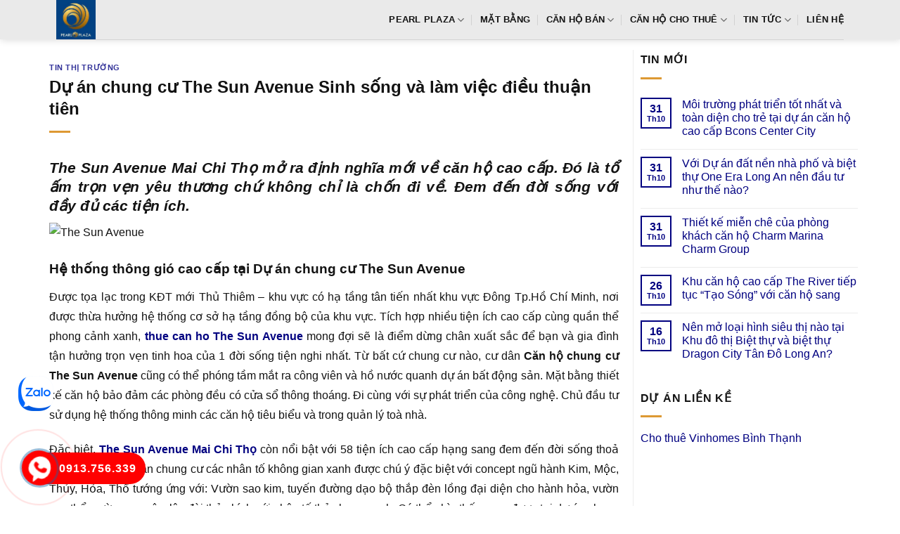

--- FILE ---
content_type: text/html; charset=UTF-8
request_url: https://canhopearlplaza.net/du-an-chung-cu-the-sun-avenue-sinh-song-va-lam-viec-dieu-thuan-tien/
body_size: 13758
content:
<!DOCTYPE html><html lang="vi" prefix="og: https://ogp.me/ns#" class="loading-site no-js"><head><script data-no-optimize="1">var litespeed_docref=sessionStorage.getItem("litespeed_docref");litespeed_docref&&(Object.defineProperty(document,"referrer",{get:function(){return litespeed_docref}}),sessionStorage.removeItem("litespeed_docref"));</script> <meta charset="UTF-8" /><link rel="profile" href="http://gmpg.org/xfn/11" /><link rel="pingback" href="https://canhopearlplaza.net/xmlrpc.php" /><meta name="viewport" content="width=device-width, initial-scale=1" /><title>Dự án chung cư The Sun Avenue Sinh sống và làm việc điều thuận tiên</title><meta name="description" content="Được tọa lạc trong KĐT mới Thủ Thiêm – khu vực có hạ tầng tân tiến nhất khu vực Đông Tp.Hồ Chí Minh, nơi được thừa hưởng hệ thống cơ sở hạ tầng đồng bộ của"/><meta name="robots" content="follow, index, max-snippet:-1, max-video-preview:-1, max-image-preview:large"/><link rel="canonical" href="https://canhopearlplaza.net/du-an-chung-cu-the-sun-avenue-sinh-song-va-lam-viec-dieu-thuan-tien/" /><meta property="og:locale" content="vi_VN" /><meta property="og:type" content="article" /><meta property="og:title" content="Dự án chung cư The Sun Avenue Sinh sống và làm việc điều thuận tiên" /><meta property="og:description" content="Được tọa lạc trong KĐT mới Thủ Thiêm – khu vực có hạ tầng tân tiến nhất khu vực Đông Tp.Hồ Chí Minh, nơi được thừa hưởng hệ thống cơ sở hạ tầng đồng bộ của" /><meta property="og:url" content="https://canhopearlplaza.net/du-an-chung-cu-the-sun-avenue-sinh-song-va-lam-viec-dieu-thuan-tien/" /><meta property="og:site_name" content="Pearl Plaza Bình Thạnh" /><meta property="article:section" content="Tin thị trường" /><meta property="og:updated_time" content="2019-01-22T19:57:13+07:00" /><meta property="article:published_time" content="2019-01-22T09:00:21+07:00" /><meta property="article:modified_time" content="2019-01-22T19:57:13+07:00" /><meta name="twitter:card" content="summary_large_image" /><meta name="twitter:title" content="Dự án chung cư The Sun Avenue Sinh sống và làm việc điều thuận tiên" /><meta name="twitter:description" content="Được tọa lạc trong KĐT mới Thủ Thiêm – khu vực có hạ tầng tân tiến nhất khu vực Đông Tp.Hồ Chí Minh, nơi được thừa hưởng hệ thống cơ sở hạ tầng đồng bộ của" /><meta name="twitter:site" content="@admin" /><meta name="twitter:creator" content="@admin" /><meta name="twitter:label1" content="Được viết bởi" /><meta name="twitter:data1" content="admin" /><meta name="twitter:label2" content="Thời gian để đọc" /><meta name="twitter:data2" content="3 phút" /> <script type="application/ld+json" class="rank-math-schema-pro">{"@context":"https://schema.org","@graph":[{"@type":["Person","Organization"],"@id":"https://canhopearlplaza.net/#person","name":"D\u1ef1 \u00e1n C\u0103n h\u1ed9 Pearl Plaza ( SSG Tower v\u0103n Th\u00e1nh ) B\u00ecnh Th\u1ea1nh","sameAs":["https://twitter.com/admin"]},{"@type":"WebSite","@id":"https://canhopearlplaza.net/#website","url":"https://canhopearlplaza.net","name":"Pearl Plaza B\u00ecnh Th\u1ea1nh","publisher":{"@id":"https://canhopearlplaza.net/#person"},"inLanguage":"vi"},{"@type":"ImageObject","@id":"https://www.youtube.com/embed/hbdxmo06NQU","url":"https://www.youtube.com/embed/hbdxmo06NQU","width":"200","height":"200","inLanguage":"vi"},{"@type":"BreadcrumbList","@id":"https://canhopearlplaza.net/du-an-chung-cu-the-sun-avenue-sinh-song-va-lam-viec-dieu-thuan-tien/#breadcrumb","itemListElement":[{"@type":"ListItem","position":"1","item":{"@id":"https://canhopearlplaza.net","name":"Pearl Plaza"}},{"@type":"ListItem","position":"2","item":{"@id":"https://canhopearlplaza.net/tin-thi-truong/","name":"Tin th\u1ecb tr\u01b0\u1eddng"}},{"@type":"ListItem","position":"3","item":{"@id":"https://canhopearlplaza.net/du-an-chung-cu-the-sun-avenue-sinh-song-va-lam-viec-dieu-thuan-tien/","name":"D\u1ef1 \u00e1n chung c\u01b0 The Sun Avenue Sinh s\u1ed1ng v\u00e0 l\u00e0m vi\u1ec7c \u0111i\u1ec1u thu\u1eadn ti\u00ean"}}]},{"@type":"WebPage","@id":"https://canhopearlplaza.net/du-an-chung-cu-the-sun-avenue-sinh-song-va-lam-viec-dieu-thuan-tien/#webpage","url":"https://canhopearlplaza.net/du-an-chung-cu-the-sun-avenue-sinh-song-va-lam-viec-dieu-thuan-tien/","name":"D\u1ef1 \u00e1n chung c\u01b0 The Sun Avenue Sinh s\u1ed1ng v\u00e0 l\u00e0m vi\u1ec7c \u0111i\u1ec1u thu\u1eadn ti\u00ean","datePublished":"2019-01-22T09:00:21+07:00","dateModified":"2019-01-22T19:57:13+07:00","isPartOf":{"@id":"https://canhopearlplaza.net/#website"},"primaryImageOfPage":{"@id":"https://www.youtube.com/embed/hbdxmo06NQU"},"inLanguage":"vi","breadcrumb":{"@id":"https://canhopearlplaza.net/du-an-chung-cu-the-sun-avenue-sinh-song-va-lam-viec-dieu-thuan-tien/#breadcrumb"}},{"@type":"Person","@id":"https://canhopearlplaza.net/author/admin/","name":"admin","url":"https://canhopearlplaza.net/author/admin/","image":{"@type":"ImageObject","@id":"https://canhopearlplaza.net/wp-content/litespeed/avatar/27d9a414c5ab8553c317f482843154bc.jpg?ver=1761733583","url":"https://canhopearlplaza.net/wp-content/litespeed/avatar/27d9a414c5ab8553c317f482843154bc.jpg?ver=1761733583","caption":"admin","inLanguage":"vi"}},{"@type":"BlogPosting","headline":"D\u1ef1 \u00e1n chung c\u01b0 The Sun Avenue Sinh s\u1ed1ng v\u00e0 l\u00e0m vi\u1ec7c \u0111i\u1ec1u thu\u1eadn ti\u00ean","datePublished":"2019-01-22T09:00:21+07:00","dateModified":"2019-01-22T19:57:13+07:00","articleSection":"Tin th\u1ecb tr\u01b0\u1eddng","author":{"@id":"https://canhopearlplaza.net/author/admin/","name":"admin"},"publisher":{"@id":"https://canhopearlplaza.net/#person"},"description":"\u0110\u01b0\u1ee3c t\u1ecda l\u1ea1c trong K\u0110T m\u1edbi Th\u1ee7 Thi\u00eam \u2013 khu v\u1ef1c c\u00f3 h\u1ea1 t\u1ea7ng t\u00e2n ti\u1ebfn nh\u1ea5t khu v\u1ef1c \u0110\u00f4ng Tp.H\u1ed3 Ch\u00ed Minh, n\u01a1i \u0111\u01b0\u1ee3c th\u1eeba h\u01b0\u1edfng h\u1ec7 th\u1ed1ng c\u01a1 s\u1edf h\u1ea1 t\u1ea7ng \u0111\u1ed3ng b\u1ed9 c\u1ee7a","name":"D\u1ef1 \u00e1n chung c\u01b0 The Sun Avenue Sinh s\u1ed1ng v\u00e0 l\u00e0m vi\u1ec7c \u0111i\u1ec1u thu\u1eadn ti\u00ean","@id":"https://canhopearlplaza.net/du-an-chung-cu-the-sun-avenue-sinh-song-va-lam-viec-dieu-thuan-tien/#richSnippet","isPartOf":{"@id":"https://canhopearlplaza.net/du-an-chung-cu-the-sun-avenue-sinh-song-va-lam-viec-dieu-thuan-tien/#webpage"},"image":{"@id":"https://www.youtube.com/embed/hbdxmo06NQU"},"inLanguage":"vi","mainEntityOfPage":{"@id":"https://canhopearlplaza.net/du-an-chung-cu-the-sun-avenue-sinh-song-va-lam-viec-dieu-thuan-tien/#webpage"}}]}</script> <link rel='dns-prefetch' href='//fonts.googleapis.com' /><link href='https://fonts.gstatic.com' crossorigin rel='preconnect' /><link rel='prefetch' href='https://canhopearlplaza.net/wp-content/themes/flatsome/assets/js/flatsome.js?ver=e1ad26bd5672989785e1' /><link rel='prefetch' href='https://canhopearlplaza.net/wp-content/themes/flatsome/assets/js/chunk.slider.js?ver=3.19.9' /><link rel='prefetch' href='https://canhopearlplaza.net/wp-content/themes/flatsome/assets/js/chunk.popups.js?ver=3.19.9' /><link rel='prefetch' href='https://canhopearlplaza.net/wp-content/themes/flatsome/assets/js/chunk.tooltips.js?ver=3.19.9' /><link rel="alternate" type="application/rss+xml" title="Dòng thông tin Pearl Plaza  Bình Thạnh &raquo;" href="https://canhopearlplaza.net/feed/" /><link rel="alternate" type="application/rss+xml" title="Pearl Plaza  Bình Thạnh &raquo; Dòng bình luận" href="https://canhopearlplaza.net/comments/feed/" /><link data-optimized="2" rel="stylesheet" href="https://canhopearlplaza.net/wp-content/litespeed/css/83b51e76cc6b824dc971826703b98abc.css?ver=b11ea" /> <script type="litespeed/javascript" data-src="https://canhopearlplaza.net/wp-includes/js/jquery/jquery.min.js" id="jquery-core-js"></script> <link rel="https://api.w.org/" href="https://canhopearlplaza.net/wp-json/" /><link rel="alternate" title="JSON" type="application/json" href="https://canhopearlplaza.net/wp-json/wp/v2/posts/1930" /><link rel="EditURI" type="application/rsd+xml" title="RSD" href="https://canhopearlplaza.net/xmlrpc.php?rsd" /><meta name="generator" content="WordPress 6.7.4" /><link rel='shortlink' href='https://canhopearlplaza.net/?p=1930' /><link rel="alternate" title="oNhúng (JSON)" type="application/json+oembed" href="https://canhopearlplaza.net/wp-json/oembed/1.0/embed?url=https%3A%2F%2Fcanhopearlplaza.net%2Fdu-an-chung-cu-the-sun-avenue-sinh-song-va-lam-viec-dieu-thuan-tien%2F" /><link rel="alternate" title="oNhúng (XML)" type="text/xml+oembed" href="https://canhopearlplaza.net/wp-json/oembed/1.0/embed?url=https%3A%2F%2Fcanhopearlplaza.net%2Fdu-an-chung-cu-the-sun-avenue-sinh-song-va-lam-viec-dieu-thuan-tien%2F&#038;format=xml" /><link rel="icon" href="https://canhopearlplaza.net/wp-content/uploads/2022/10/logo-du-an-Pearl-Plaza-100x100.jpg" sizes="32x32" /><link rel="icon" href="https://canhopearlplaza.net/wp-content/uploads/2022/10/logo-du-an-Pearl-Plaza-225x225.jpg" sizes="192x192" /><link rel="apple-touch-icon" href="https://canhopearlplaza.net/wp-content/uploads/2022/10/logo-du-an-Pearl-Plaza-225x225.jpg" /><meta name="msapplication-TileImage" content="https://canhopearlplaza.net/wp-content/uploads/2022/10/logo-du-an-Pearl-Plaza.jpg" /></head><body class="post-template-default single single-post postid-1930 single-format-standard header-shadow lightbox nav-dropdown-has-arrow nav-dropdown-has-shadow nav-dropdown-has-border parallax-mobile"><a class="skip-link screen-reader-text" href="#main">Bỏ qua nội dung</a><div id="wrapper"><header id="header" class="header has-sticky sticky-jump"><div class="header-wrapper"><div id="masthead" class="header-main "><div class="header-inner flex-row container logo-left medium-logo-center" role="navigation"><div id="logo" class="flex-col logo"><a href="https://canhopearlplaza.net/" title="Pearl Plaza  Bình Thạnh - can ho pearl plaza, can ho ssg tower van thanh, ssg tower van thanh, du an ssg tower, du an pearl plaza" rel="home">
<img data-lazyloaded="1" src="[data-uri]" width="225" height="225" data-src="https://canhopearlplaza.net/wp-content/uploads/2022/10/logo-du-an-Pearl-Plaza-225x225.jpg" class="header_logo header-logo" alt="Pearl Plaza  Bình Thạnh"/><img data-lazyloaded="1" src="[data-uri]"  width="225" height="225" data-src="https://canhopearlplaza.net/wp-content/uploads/2022/10/logo-du-an-Pearl-Plaza-225x225.jpg" class="header-logo-dark" alt="Pearl Plaza  Bình Thạnh"/></a></div><div class="flex-col show-for-medium flex-left"><ul class="mobile-nav nav nav-left "><li class="nav-icon has-icon"><div class="header-button">		<a href="#" data-open="#main-menu" data-pos="left" data-bg="main-menu-overlay" data-color="" class="icon primary button round is-small" aria-label="Menu" aria-controls="main-menu" aria-expanded="false"><i class="icon-menu" ></i>
</a></div></li></ul></div><div class="flex-col hide-for-medium flex-left
flex-grow"><ul class="header-nav header-nav-main nav nav-left  nav-divided nav-uppercase" ></ul></div><div class="flex-col hide-for-medium flex-right"><ul class="header-nav header-nav-main nav nav-right  nav-divided nav-uppercase"><li id="menu-item-5205" class="menu-item menu-item-type-post_type menu-item-object-page menu-item-home menu-item-has-children menu-item-5205 menu-item-design-default has-dropdown"><a href="https://canhopearlplaza.net/" class="nav-top-link" aria-expanded="false" aria-haspopup="menu">Pearl Plaza<i class="icon-angle-down" ></i></a><ul class="sub-menu nav-dropdown nav-dropdown-simple"><li id="menu-item-106" class="menu-item menu-item-type-post_type menu-item-object-page menu-item-106"><a rel="nofollow" href="https://canhopearlplaza.net/vi-tri-du-an-can-ho-pearl-plaza/">Vị trí dự án</a></li><li id="menu-item-104" class="menu-item menu-item-type-post_type menu-item-object-page menu-item-104"><a rel="nofollow" href="https://canhopearlplaza.net/tien-ich-du-an-can-ho-pearl-plaza/">Tiện ích dự án</a></li><li id="menu-item-103" class="menu-item menu-item-type-post_type menu-item-object-page menu-item-103"><a rel="nofollow" href="https://canhopearlplaza.net/thiet-ke-can-ho-du-an-pearl-plaza/">Thiết kế căn hộ</a></li></ul></li><li id="menu-item-102" class="menu-item menu-item-type-post_type menu-item-object-page menu-item-102 menu-item-design-default"><a rel="nofollow" href="https://canhopearlplaza.net/mat-bang-can-ho-du-an-pearl-plaza/" class="nav-top-link">Mặt bằng</a></li><li id="menu-item-6237" class="menu-item menu-item-type-taxonomy menu-item-object-category_property menu-item-has-children menu-item-6237 menu-item-design-default has-dropdown"><a href="https://canhopearlplaza.net/ban-can-ho-pearl-plaza/" class="nav-top-link" aria-expanded="false" aria-haspopup="menu">Căn hộ bán<i class="icon-angle-down" ></i></a><ul class="sub-menu nav-dropdown nav-dropdown-simple"><li id="menu-item-6238" class="menu-item menu-item-type-taxonomy menu-item-object-category_property menu-item-6238"><a href="https://canhopearlplaza.net/ban-can-ho-pearl-plaza-1-phong-ngu/">1 phòng ngủ</a></li><li id="menu-item-6239" class="menu-item menu-item-type-taxonomy menu-item-object-category_property menu-item-6239"><a href="https://canhopearlplaza.net/ban-can-ho-pearl-plaza-2-phong-ngu/">2 phòng ngủ</a></li><li id="menu-item-6240" class="menu-item menu-item-type-taxonomy menu-item-object-category_property menu-item-6240"><a href="https://canhopearlplaza.net/ban-can-ho-pearl-plaza-3-phong-ngu/">3 phòng ngủ &#8211; Penthouse</a></li></ul></li><li id="menu-item-6253" class="menu-item menu-item-type-taxonomy menu-item-object-category_property menu-item-has-children menu-item-6253 menu-item-design-default has-dropdown"><a href="https://canhopearlplaza.net/cho-thue-can-ho-pearl-plaza/" class="nav-top-link" aria-expanded="false" aria-haspopup="menu">Căn hộ cho thuê<i class="icon-angle-down" ></i></a><ul class="sub-menu nav-dropdown nav-dropdown-simple"><li id="menu-item-6254" class="menu-item menu-item-type-taxonomy menu-item-object-category_property menu-item-6254"><a href="https://canhopearlplaza.net/cho-thue-can-ho-pearl-plaza-1-phong-ngu/">1 phòng ngủ</a></li><li id="menu-item-6255" class="menu-item menu-item-type-taxonomy menu-item-object-category_property menu-item-6255"><a href="https://canhopearlplaza.net/cho-thue-can-ho-pearl-plaza-2-phong-ngu/">2 phòng ngủ</a></li><li id="menu-item-6256" class="menu-item menu-item-type-taxonomy menu-item-object-category_property menu-item-6256"><a href="https://canhopearlplaza.net/cho-thue-can-ho-pearl-plaza-3-phong-ngu/">3 phòng ngủ &#8211; Penthouse</a></li></ul></li><li id="menu-item-490" class="menu-item menu-item-type-taxonomy menu-item-object-category menu-item-has-children menu-item-490 menu-item-design-default has-dropdown"><a rel="nofollow" href="https://canhopearlplaza.net/tin-tuc-pearl-plaza/" class="nav-top-link" aria-expanded="false" aria-haspopup="menu">Tin tức<i class="icon-angle-down" ></i></a><ul class="sub-menu nav-dropdown nav-dropdown-simple"><li id="menu-item-386" class="menu-item menu-item-type-taxonomy menu-item-object-category current-post-ancestor current-menu-parent current-post-parent menu-item-386 active"><a rel="nofollow" href="https://canhopearlplaza.net/tin-thi-truong/">Tin thị trường</a></li></ul></li><li id="menu-item-101" class="menu-item menu-item-type-post_type menu-item-object-page menu-item-101 menu-item-design-default"><a rel="nofollow" href="https://canhopearlplaza.net/lien-he-mua-hoac-thue-du-an-pearl-plaza/" class="nav-top-link">Liên hệ</a></li></ul></div><div class="flex-col show-for-medium flex-right"><ul class="mobile-nav nav nav-right "></ul></div></div><div class="container"><div class="top-divider full-width"></div></div></div><div class="header-bg-container fill"><div class="header-bg-image fill"></div><div class="header-bg-color fill"></div></div></div></header><main id="main" class=""><div id="content" class="blog-wrapper blog-single page-wrapper"><div class="row row-large row-divided "><div class="large-9 col"><article id="post-1930" class="post-1930 post type-post status-publish format-standard hentry category-tin-thi-truong"><div class="article-inner "><header class="entry-header"><div class="entry-header-text entry-header-text-top text-left"><h6 class="entry-category is-xsmall"><a href="https://canhopearlplaza.net/tin-thi-truong/" rel="category tag">Tin thị trường</a></h6><h1 class="entry-title">Dự án chung cư The Sun Avenue Sinh sống và làm việc điều thuận tiên</h1><div class="entry-divider is-divider small"></div></div></header><div class="entry-content single-page"><h2 style="text-align:justify"><em> <b>The Sun Avenue Mai Chi Thọ</b>  mở ra định nghĩa mới về căn hộ cao cấp. Đó là tổ ấm trọn vẹn yêu thương chứ không chỉ là chốn đi về. Đem đến đời sống với đầy đủ các tiện ích.</em></h2><p><img data-lazyloaded="1" src="[data-uri]" data-src='https://duanthesunavenue.org/wp-content/uploads/2018/12/thiet-ke-can-ho-the-sun-avenue3.jpg' alt='The Sun Avenue' width='100%'/></p><h3>Hệ thống thông gió cao cấp tại Dự án chung cư The Sun Avenue</h3><p style='text-align: justify;'>Được tọa lạc trong KĐT mới Thủ Thiêm – khu vực có hạ tầng tân tiến nhất khu vực Đông Tp.Hồ Chí Minh, nơi được thừa hưởng hệ thống cơ sở hạ tầng đồng bộ của khu vực. Tích hợp nhiều tiện ích cao cấp cùng quần thể phong cảnh xanh,  <b><a href="https://duanthesunavenue.org/cho-thue-can-ho-the-sun-avenue/" title="thue can ho The Sun Avenue" target="_blank" rel="noopener">thue can ho The Sun Avenue</a></b> mong đợi sẽ là điểm dừng chân xuất sắc để bạn và gia đình tận hưởng trọn vẹn tinh hoa của 1 đời sống tiện nghi nhất. Từ bất cứ chung cư nào, cư dân  <b>Căn hộ chung cư The Sun Avenue</b> cũng có thể phóng tầm mắt ra công viên và hồ nước quanh dự án bất động sản. Mặt bằng thiết kế căn hộ bảo đảm các phòng đều có cửa sổ thông thoáng. Đi cùng với sự phát triển của công nghệ. Chủ đầu tư sử dụng hệ thống thông minh các căn hộ tiêu biểu và trong quản lý toà nhà.</p><p style='text-align: justify;'>Đặc biệt,  <b><a href="https://duanthesunavenue.org/" title="The Sun Avenue Mai Chi Thọ" target="_blank" rel="noopener">The Sun Avenue Mai Chi Thọ</a></b> còn nổi bật với 58 tiện ích cao cấp hạng sang đem đến đời sống thoả thích nhất. Tại dự án chung cư các nhân tố không gian xanh được chú ý đặc biệt với concept ngũ hành Kim, Mộc, Thủy, Hỏa, Thổ tướng ứng với: Vườn sao kim, tuyến đường dạo bộ thắp đèn lồng đại diện cho hành hỏa, vườn sao thổ, vườn sao mộc, lâu đài thủy kính với nhân tố thủy bao quanh. Có thể nhìn thấy ngay được tại dự án chung cư điểm đặc biệt chính là các tiện ích có tính đồng bộ, liên kết được thiết kế để dành riêng cho phong cách sống xanh. Từ bể bơi, cafe, Bar ngoài trời, công viên, sân chơi trẻ em… Đều có 1 diện mạo mới để đáp ứng và tạo nên đời sống trọn vẹn tiện ích nhất cho toàn bộ cư dân, ngay cả với những cư dân nhỏ nhất.</p><h4>Giá bán căn hộ hợp lý của Dự án chung cư The Sun Avenue</h4><p style='text-align: justify;'>Tất cả đều theo tiêu chuẩn quốc tế, luôn mang sức khỏe đến khách hàng. Với hệ sinh thái xanh, tiện ích đầy đủ chuyên nghiệp. Chính vì vậy  <b>Căn hộ chung cư The Sun Avenue</b>  cũng không nằm ngoài phòng cách thiết kế này. Hầu hết chất liệu của công trình đều thân thiện với môi trường. Các tỉ lệ và dao động cách kiến trúc định hình trên cơ sở tìm hiểu hướng gió, nắng. Nhằm giảm tải tác động của khí hậu. Toàn bộ nước thải trong dự án được xử lý bằng công nghệ tân tiến của Châu Âu. Được tái sử dụng để tưới cây bằng công nghệ tưới cây tự động.</p><p style='text-align: center;'><iframe data-lazyloaded="1" src="about:blank" width="560" height="315" data-litespeed-src="https://www.youtube.com/embed/hbdxmo06NQU" frameborder="0" allow="accelerometer; autoplay; encrypted-media; gyroscope; picture-in-picture" allowfullscreen></iframe></p><blockquote><p>Tìm hiêu thêm thông tin Dự án chung cư The Sun Avenue tại:  <b><a href="https://gkg.com.vn/cho-thue-can-ho-chung-cu-newton-residence/" title="cho thuê căn hộ GKG.com.vn" target="_blank" rel="noopener">https://gkg.com.vn/cho-thue-can-ho-chung-cu-newton-residence/</a></b></p></blockquote><p style='text-align: justify;'>Chủ đầu tư chắc chắn là nhân tố không thể nào xem nhẹ khi đầu tư vào bất kỳ 1 bất động sản nào. Cùng thuộc phân khúc, cùng sở hữu những nhân tố đắc địa về thiết kế, vị trí, dịch vụ… Dự án căn hộ hạng sang nào được đầu tư bởi những đơn vị tiềm lực hơn. Và danh tiếng sẽ lôi kéo được nhiều khách hàng. Dự án chung cư The Sun Avenue tọa lạc tại vị trí trung tâm tại trung tâm quận 2. Khu vực được xem như cửa ngõ Tp.Hồ Chí Minh. Dễ dàng đi đến tiện lợi đi các tỉnh ngoại thàn lẫn cả sâu vào nội thành. Tại vị trí trung tâm này, cư dân có thể đi đến với bệnh viện, với trường học. Cơ quan Nhà nước, công viên, trung tâm mua sắm một cách rất là nhanh chóng. Tuy cao cấp là vậy, văn minh là vậy nhưng Ưu đãi khi mua Dự án chung cư The Sun Avenue rất là hấp dẫn thích hợp với nhu cầu sở hữu bất động sản hạng sang với giá bán hợp lý tại 1 trong những vị trí trung tâm nhất Tp.Hồ Chí Minh Tp.Hồ Chí Minh. Nếu quý khách chú ý dự án chung cư và muốn nắm chi tiết chính sách bán hàng dự án chung cư xin vui lòng hotline hotline phòng kinh doanh hoặc nắm cụ thể tin tức dự án chung cư tại website.</p><p></p><div style='text-align:right'> Nguồn tại: <a href="https://canhopearlplaza.net" title="dự án Pearl Plaza">dự án Pearl Plaza</a></div><div class='clearfix'></div><div id="related_posts"><h6>Bài viết liên quan</h6><div class="row"><div class="col medium-4 small-12 large-4"><div class="relatedhover"><div class="relatedthumb"><a href="https://canhopearlplaza.net/royal-star-lake-nha-pho-nha-pho-tam-nhin-toan-canh-von-khong-lo/" title="Royal Star Lake  Nhà Phố Nhà phố tầm nhìn toàn cảnh vốn khổng lồ"></a></div><div class="relatedcontent"><h5><a href="https://canhopearlplaza.net/royal-star-lake-nha-pho-nha-pho-tam-nhin-toan-canh-von-khong-lo/" title="Royal Star Lake  Nhà Phố Nhà phố tầm nhìn toàn cảnh vốn khổng lồ">Royal Star Lake  Nhà Phố Nhà phố tầm nhìn toàn cảnh vốn khổng lồ</a></h5></div></div></div><div class="col medium-4 small-12 large-4"><div class="relatedhover"><div class="relatedthumb"><a href="https://canhopearlplaza.net/can-ho-hang-sang-sadora-apartment-cho-thue-nam-sat-cong-vien-gia-hap-han/" title="Căn hộ hạng sang Sadora Apartment cho thuê nằm sát công viên giá hấp hẫn"></a></div><div class="relatedcontent"><h5><a href="https://canhopearlplaza.net/can-ho-hang-sang-sadora-apartment-cho-thue-nam-sat-cong-vien-gia-hap-han/" title="Căn hộ hạng sang Sadora Apartment cho thuê nằm sát công viên giá hấp hẫn">Căn hộ hạng sang Sadora Apartment cho thuê nằm sát công viên giá hấp hẫn</a></h5></div></div></div><div class="col medium-4 small-12 large-4"><div class="relatedhover"><div class="relatedthumb"><a href="https://canhopearlplaza.net/can-ho-sunwah-pearl-co-khoang-khong-chung-cho-moi-nguoi-the-nao/" title="Căn hộ Sunwah Pearl có khoảng không chung cho mọi người thế nào?"></a></div><div class="relatedcontent"><h5><a href="https://canhopearlplaza.net/can-ho-sunwah-pearl-co-khoang-khong-chung-cho-moi-nguoi-the-nao/" title="Căn hộ Sunwah Pearl có khoảng không chung cho mọi người thế nào?">Căn hộ Sunwah Pearl có khoảng không chung cho mọi người thế nào?</a></h5></div></div></div><div class="col medium-4 small-12 large-4"><div class="relatedhover"><div class="relatedthumb"><a href="https://canhopearlplaza.net/nguyen-nhan-nen-ve-sinh-may-lanh-sai-gon/" title="Nguyên nhân nên vệ sinh máy lạnh Sài Gòn"></a></div><div class="relatedcontent"><h5><a href="https://canhopearlplaza.net/nguyen-nhan-nen-ve-sinh-may-lanh-sai-gon/" title="Nguyên nhân nên vệ sinh máy lạnh Sài Gòn">Nguyên nhân nên vệ sinh máy lạnh Sài Gòn</a></h5></div></div></div><div class="col medium-4 small-12 large-4"><div class="relatedhover"><div class="relatedthumb"><a href="https://canhopearlplaza.net/du-an-chung-cu-bcons-green-view-huong-toi-nhung-khach-hang-nao/" title="Dự án chung cư Bcons Green View Hướng tới những khách hàng nào ?"></a></div><div class="relatedcontent"><h5><a href="https://canhopearlplaza.net/du-an-chung-cu-bcons-green-view-huong-toi-nhung-khach-hang-nao/" title="Dự án chung cư Bcons Green View Hướng tới những khách hàng nào ?">Dự án chung cư Bcons Green View Hướng tới những khách hàng nào ?</a></h5></div></div></div><div class="col medium-4 small-12 large-4"><div class="relatedhover"><div class="relatedthumb"><a href="https://canhopearlplaza.net/du-an-dat-nen-golf-hills-quan-9-huong-nhin-trai-rong-view-trai-rong/" title="Dự án đất nền Golf Hills Quận 9  hướng nhìn trải rộng view trải rộng"></a></div><div class="relatedcontent"><h5><a href="https://canhopearlplaza.net/du-an-dat-nen-golf-hills-quan-9-huong-nhin-trai-rong-view-trai-rong/" title="Dự án đất nền Golf Hills Quận 9  hướng nhìn trải rộng view trải rộng">Dự án đất nền Golf Hills Quận 9  hướng nhìn trải rộng view trải rộng</a></h5></div></div></div></div></div><div class="clearfix"></div></div></div></article><div id="comments" class="comments-area"></div></div><div class="post-sidebar large-3 col"><div id="secondary" class="widget-area " role="complementary"><aside id="flatsome_recent_posts-2" class="widget flatsome_recent_posts">		<span class="widget-title "><span>Tin Mới</span></span><div class="is-divider small"></div><ul><li class="recent-blog-posts-li"><div class="flex-row recent-blog-posts align-top pt-half pb-half"><div class="flex-col mr-half"><div class="badge post-date  badge-outline"><div class="badge-inner bg-fill" >
<span class="post-date-day">31</span><br>
<span class="post-date-month is-xsmall">Th10</span></div></div></div><div class="flex-col flex-grow">
<a href="https://canhopearlplaza.net/moi-truong-phat-trien-tot-nhat-va-toan-dien-cho-tre-tai-du-an-can-ho-cao-cap-bcons-center-city/" title="Môi trường phát triển tốt nhất và toàn diện cho trẻ tại dự án căn hộ cao cấp Bcons Center City">Môi trường phát triển tốt nhất và toàn diện cho trẻ tại dự án căn hộ cao cấp Bcons Center City</a>
<span class="post_comments op-7 block is-xsmall"><span>Chức năng bình luận bị tắt<span class="screen-reader-text"> ở Môi trường phát triển tốt nhất và toàn diện cho trẻ tại dự án căn hộ cao cấp Bcons Center City</span></span></span></div></div></li><li class="recent-blog-posts-li"><div class="flex-row recent-blog-posts align-top pt-half pb-half"><div class="flex-col mr-half"><div class="badge post-date  badge-outline"><div class="badge-inner bg-fill" >
<span class="post-date-day">31</span><br>
<span class="post-date-month is-xsmall">Th10</span></div></div></div><div class="flex-col flex-grow">
<a href="https://canhopearlplaza.net/voi-du-an-dat-nen-nha-pho-va-biet-thu-one-era-long-an-nen-dau-tu-nhu-the-nao/" title="Với Dự án đất nền nhà phố và biệt thự One Era Long An nên đầu tư như thế nào?">Với Dự án đất nền nhà phố và biệt thự One Era Long An nên đầu tư như thế nào?</a>
<span class="post_comments op-7 block is-xsmall"><span>Chức năng bình luận bị tắt<span class="screen-reader-text"> ở Với Dự án đất nền nhà phố và biệt thự One Era Long An nên đầu tư như thế nào?</span></span></span></div></div></li><li class="recent-blog-posts-li"><div class="flex-row recent-blog-posts align-top pt-half pb-half"><div class="flex-col mr-half"><div class="badge post-date  badge-outline"><div class="badge-inner bg-fill" >
<span class="post-date-day">31</span><br>
<span class="post-date-month is-xsmall">Th10</span></div></div></div><div class="flex-col flex-grow">
<a href="https://canhopearlplaza.net/thiet-ke-mien-che-cua-phong-khach-can-ho-charm-marina-charm-group/" title="Thiết kế miễn chê của phòng khách căn hộ Charm Marina Charm Group">Thiết kế miễn chê của phòng khách căn hộ Charm Marina Charm Group</a>
<span class="post_comments op-7 block is-xsmall"><span>Chức năng bình luận bị tắt<span class="screen-reader-text"> ở Thiết kế miễn chê của phòng khách căn hộ Charm Marina Charm Group</span></span></span></div></div></li><li class="recent-blog-posts-li"><div class="flex-row recent-blog-posts align-top pt-half pb-half"><div class="flex-col mr-half"><div class="badge post-date  badge-outline"><div class="badge-inner bg-fill" >
<span class="post-date-day">26</span><br>
<span class="post-date-month is-xsmall">Th10</span></div></div></div><div class="flex-col flex-grow">
<a href="https://canhopearlplaza.net/khu-can-ho-cao-cap-the-river-tiep-tuc-tao-song-voi-can-ho-sang/" title="Khu căn hộ cao cấp The River tiếp tục &#8220;Tạo Sóng&#8221; với căn hộ sang">Khu căn hộ cao cấp The River tiếp tục &#8220;Tạo Sóng&#8221; với căn hộ sang</a>
<span class="post_comments op-7 block is-xsmall"><span>Chức năng bình luận bị tắt<span class="screen-reader-text"> ở Khu căn hộ cao cấp The River tiếp tục &#8220;Tạo Sóng&#8221; với căn hộ sang</span></span></span></div></div></li><li class="recent-blog-posts-li"><div class="flex-row recent-blog-posts align-top pt-half pb-half"><div class="flex-col mr-half"><div class="badge post-date  badge-outline"><div class="badge-inner bg-fill" >
<span class="post-date-day">16</span><br>
<span class="post-date-month is-xsmall">Th10</span></div></div></div><div class="flex-col flex-grow">
<a href="https://canhopearlplaza.net/nen-mo-loai-hinh-sieu-thi-nao-tai-khu-do-thi-biet-thu-va-biet-thu-dragon-city-tan-do-long-an/" title="Nên mở loại hình siêu thị nào tại Khu đô thị Biệt thự và biệt thự  Dragon City Tân Đô Long An?">Nên mở loại hình siêu thị nào tại Khu đô thị Biệt thự và biệt thự  Dragon City Tân Đô Long An?</a>
<span class="post_comments op-7 block is-xsmall"><span>Chức năng bình luận bị tắt<span class="screen-reader-text"> ở Nên mở loại hình siêu thị nào tại Khu đô thị Biệt thự và biệt thự  Dragon City Tân Đô Long An?</span></span></span></div></div></li></ul></aside><aside id="text-5" class="widget widget_text"><span class="widget-title "><span>Dự án liền kề</span></span><div class="is-divider small"></div><div class="textwidget"><ul><li><a href="https://vinhomescentralparktc.com/cho-thue-can-ho-vinhomes-central-park/" target="_blank" rel="noopener">Cho thuê Vinhomes Bình Thạnh</a></li></ul></div></aside></div></div></div></div></main><footer id="footer" class="footer-wrapper"><div class="footer-widgets footer footer-1"><div class="row large-columns-2 mb-0"><div id="text-3" class="col pb-0 widget widget_text"><span class="widget-title">Thông tin liên hệ</span><div class="is-divider small"></div><div class="textwidget"><p>Địa chỉ: 59 Ngô Tất Tố, Phường 21, Quận Bình Thạnh, Tp.HCM<br />
Email: canhopearlplaza@gmail.com<br />
[Hotline]: 0913756339 &#8211; 0906765092<br />
Website: https://canhopearlplaza.net/</p></div></div><div id="text-2" class="col pb-0 widget widget_text"><span class="widget-title">Đăng Ký Ngay</span><div class="is-divider small"></div><div class="textwidget"><div class="wpcf7 no-js" id="wpcf7-f5323-o1" lang="en-US" dir="ltr" data-wpcf7-id="5323"><div class="screen-reader-response"><p role="status" aria-live="polite" aria-atomic="true"></p><ul></ul></div><form action="/du-an-chung-cu-the-sun-avenue-sinh-song-va-lam-viec-dieu-thuan-tien/#wpcf7-f5323-o1" method="post" class="wpcf7-form init" aria-label="Contact form" novalidate="novalidate" data-status="init"><fieldset class="hidden-fields-container"><input type="hidden" name="_wpcf7" value="5323" /><input type="hidden" name="_wpcf7_version" value="6.1.3" /><input type="hidden" name="_wpcf7_locale" value="en_US" /><input type="hidden" name="_wpcf7_unit_tag" value="wpcf7-f5323-o1" /><input type="hidden" name="_wpcf7_container_post" value="0" /><input type="hidden" name="_wpcf7_posted_data_hash" value="" /></fieldset><p><span class="wpcf7-form-control-wrap" data-name="ho-ten"><input size="40" maxlength="400" class="wpcf7-form-control wpcf7-text wpcf7-validates-as-required form-control" aria-required="true" aria-invalid="false" placeholder="Họ và tên" value="" type="text" name="ho-ten" /></span><br />
<span class="wpcf7-form-control-wrap" data-name="dienthoai"><input size="40" maxlength="400" class="wpcf7-form-control wpcf7-tel wpcf7-validates-as-required wpcf7-text wpcf7-validates-as-tel form-control" aria-required="true" aria-invalid="false" placeholder="Số điện thoại" value="" type="tel" name="dienthoai" /></span><br />
<input class="wpcf7-form-control wpcf7-submit has-spinner btn btn-submit" type="submit" value="Đăng ký" /></p><div class="wpcf7-response-output" aria-hidden="true"></div></form></div></div></div></div></div><div class="footer-widgets footer footer-2 "><div class="row large-columns-1 mb-0"><div id="custom_html-3" class="widget_text col pb-0 widget widget_custom_html"><div class="textwidget custom-html-widget">Tags tìm kiếm: <a href="http://canhopearlplaza.net/" title="pearl plaza">pearl plaza</a>, <a href="http://canhopearlplaza.net/" title="căn hộ pearl plaza">căn hộ pearl plaza</a>, <a href="http://canhopearlplaza.net/" title="pearl plaza bình thạnh">pearl plaza bình thạnh</a>, <a href="http://canhopearlplaza.net/" title="dự án pearl plaza">dự án pearl plaza</a>, <a href="http://canhopearlplaza.net/cho-thue-can-ho-pearl-plaza/" title="cho thue pearl plaza">cho thue pearl plaza</a>, <a href="http://canhopearlplaza.net/cho-thue-can-ho-pearl-plaza/" title="cho thuê pearl plaza">cho thuê pearl plaza</a>, <a href="http://canhopearlplaza.net/cho-thue-can-ho-pearl-plaza/" title="thue pearl plaza">thue pearl plaza</a>, <a href="http://canhopearlplaza.net/cho-thue-can-ho-pearl-plaza/" title="thuê pearl plaza">thuê pearl plaza</a>, <a href="http://canhopearlplaza.net/cho-thue-can-ho-pearl-plaza/" title="cho thue can ho pearl plaza">cho thue can ho pearl plaza</a>, <a href="http://canhopearlplaza.net/cho-thue-can-ho-pearl-plaza/" title="cho thuê căn hộ pearl plaza">cho thuê căn hộ pearl plaza</a>,  <a href="http://canhopearlplaza.net/cho-thue-can-ho-pearl-plaza/" title="pearl plaza cho thuê">pearl plaza cho thuê</a><br>Các dự án lân cận: dự án <a href="https://vinhomescentralparktc.com/">vinhomescentralparktc.com</a> Bình Thạnh,
<a href="https://canhocitygarden.org/">City Garden</a> Ngô Tất Tố canhocitygarden.org, dự án
<a href="https://canhothaodienpearl.info/">thảo điền pearl</a> Quận 2 canhothaodienpearl.info, <a href="https://canhosaigonpearl.org/">saigon pearl</a> Nguyễn Hữu Cảnh canhosaigonpearl.org, dự án <a href="https://canhosunwahpearl.edu.vn/">Sunwah Pearl</a> Bình Thạnh canhosunwahpearl.edu.vn</div></div></div></div><div class="absolute-footer light medium-text-center small-text-center"><div class="container clearfix"><div class="footer-primary pull-left"><div class="copyright-footer">
Copyright 2025 © <strong>Canhopearlplaza.net</strong></div></div></div></div></footer></div><div id="main-menu" class="mobile-sidebar no-scrollbar mfp-hide"><div class="sidebar-menu no-scrollbar "><ul class="nav nav-sidebar nav-vertical nav-uppercase" data-tab="1"><li class="header-search-form search-form html relative has-icon"><div class="header-search-form-wrapper"><div class="searchform-wrapper ux-search-box relative is-normal"><form method="get" class="searchform" action="https://canhopearlplaza.net/" role="search"><div class="flex-row relative"><div class="flex-col flex-grow">
<input type="search" class="search-field mb-0" name="s" value="" id="s" placeholder="Search&hellip;" /></div><div class="flex-col">
<button type="submit" class="ux-search-submit submit-button secondary button icon mb-0" aria-label="Gửi">
<i class="icon-search" ></i>				</button></div></div><div class="live-search-results text-left z-top"></div></form></div></div></li><li class="menu-item menu-item-type-post_type menu-item-object-page menu-item-home menu-item-has-children menu-item-5205"><a href="https://canhopearlplaza.net/">Pearl Plaza</a><ul class="sub-menu nav-sidebar-ul children"><li class="menu-item menu-item-type-post_type menu-item-object-page menu-item-106"><a rel="nofollow" href="https://canhopearlplaza.net/vi-tri-du-an-can-ho-pearl-plaza/">Vị trí dự án</a></li><li class="menu-item menu-item-type-post_type menu-item-object-page menu-item-104"><a rel="nofollow" href="https://canhopearlplaza.net/tien-ich-du-an-can-ho-pearl-plaza/">Tiện ích dự án</a></li><li class="menu-item menu-item-type-post_type menu-item-object-page menu-item-103"><a rel="nofollow" href="https://canhopearlplaza.net/thiet-ke-can-ho-du-an-pearl-plaza/">Thiết kế căn hộ</a></li></ul></li><li class="menu-item menu-item-type-post_type menu-item-object-page menu-item-102"><a rel="nofollow" href="https://canhopearlplaza.net/mat-bang-can-ho-du-an-pearl-plaza/">Mặt bằng</a></li><li class="menu-item menu-item-type-taxonomy menu-item-object-category_property menu-item-has-children menu-item-6237"><a href="https://canhopearlplaza.net/ban-can-ho-pearl-plaza/">Căn hộ bán</a><ul class="sub-menu nav-sidebar-ul children"><li class="menu-item menu-item-type-taxonomy menu-item-object-category_property menu-item-6238"><a href="https://canhopearlplaza.net/ban-can-ho-pearl-plaza-1-phong-ngu/">1 phòng ngủ</a></li><li class="menu-item menu-item-type-taxonomy menu-item-object-category_property menu-item-6239"><a href="https://canhopearlplaza.net/ban-can-ho-pearl-plaza-2-phong-ngu/">2 phòng ngủ</a></li><li class="menu-item menu-item-type-taxonomy menu-item-object-category_property menu-item-6240"><a href="https://canhopearlplaza.net/ban-can-ho-pearl-plaza-3-phong-ngu/">3 phòng ngủ &#8211; Penthouse</a></li></ul></li><li class="menu-item menu-item-type-taxonomy menu-item-object-category_property menu-item-has-children menu-item-6253"><a href="https://canhopearlplaza.net/cho-thue-can-ho-pearl-plaza/">Căn hộ cho thuê</a><ul class="sub-menu nav-sidebar-ul children"><li class="menu-item menu-item-type-taxonomy menu-item-object-category_property menu-item-6254"><a href="https://canhopearlplaza.net/cho-thue-can-ho-pearl-plaza-1-phong-ngu/">1 phòng ngủ</a></li><li class="menu-item menu-item-type-taxonomy menu-item-object-category_property menu-item-6255"><a href="https://canhopearlplaza.net/cho-thue-can-ho-pearl-plaza-2-phong-ngu/">2 phòng ngủ</a></li><li class="menu-item menu-item-type-taxonomy menu-item-object-category_property menu-item-6256"><a href="https://canhopearlplaza.net/cho-thue-can-ho-pearl-plaza-3-phong-ngu/">3 phòng ngủ &#8211; Penthouse</a></li></ul></li><li class="menu-item menu-item-type-taxonomy menu-item-object-category menu-item-has-children menu-item-490"><a rel="nofollow" href="https://canhopearlplaza.net/tin-tuc-pearl-plaza/">Tin tức</a><ul class="sub-menu nav-sidebar-ul children"><li class="menu-item menu-item-type-taxonomy menu-item-object-category current-post-ancestor current-menu-parent current-post-parent menu-item-386"><a rel="nofollow" href="https://canhopearlplaza.net/tin-thi-truong/">Tin thị trường</a></li></ul></li><li class="menu-item menu-item-type-post_type menu-item-object-page menu-item-101"><a rel="nofollow" href="https://canhopearlplaza.net/lien-he-mua-hoac-thue-du-an-pearl-plaza/">Liên hệ</a></li></ul></div></div> <script type="text/javascript" src="https://canhopearlplaza.net/wp-content/plugins/litespeed-cache/assets/js/instant_click.min.js" id="litespeed-cache-js"></script> <div id="navigation_toolbox"><ul class="chat"><li class="c">
<a rel="nofollow" href="https://zalo.me/0913756339" target="_blank" title="Zalo">
<img data-lazyloaded="1" src="[data-uri]" data-src="https://canhopearlplaza.net/wp-content/themes/flatsome-child/images/icon-zalo.png" width="50px" height="50px" alt="Zalo 0913756339" loading="lazy" decoding="async">
</a></li></ul></div><div class="hotline-phone-ring-wrap"><div class="hotline-phone-ring"><div class="hotline-phone-ring-circle"></div><div class="hotline-phone-ring-circle-fill"></div><div class="hotline-phone-ring-img-circle">
<a rel="nofollow" href="tel:0913756339" class="pps-btn-img" title="Hotline">
<img data-lazyloaded="1" src="[data-uri]" data-src="https://canhopearlplaza.net/wp-content/themes/flatsome-child/images/icon-phone.png" width="33px" height="33px" alt="Hotline 0913756339" loading="lazy" decoding="async">
</a></div></div><div class="hotline-bar">
<a href="tel:0913756339" title="Hotline 0913756339">
<span class="text-hotline">0913.756.339</span>
</a></div></div> <script type="litespeed/javascript" data-src="https://uhchat.net/code.php?f=da9637" ></script> <script data-no-optimize="1">window.lazyLoadOptions=Object.assign({},{threshold:300},window.lazyLoadOptions||{});!function(t,e){"object"==typeof exports&&"undefined"!=typeof module?module.exports=e():"function"==typeof define&&define.amd?define(e):(t="undefined"!=typeof globalThis?globalThis:t||self).LazyLoad=e()}(this,function(){"use strict";function e(){return(e=Object.assign||function(t){for(var e=1;e<arguments.length;e++){var n,a=arguments[e];for(n in a)Object.prototype.hasOwnProperty.call(a,n)&&(t[n]=a[n])}return t}).apply(this,arguments)}function o(t){return e({},at,t)}function l(t,e){return t.getAttribute(gt+e)}function c(t){return l(t,vt)}function s(t,e){return function(t,e,n){e=gt+e;null!==n?t.setAttribute(e,n):t.removeAttribute(e)}(t,vt,e)}function i(t){return s(t,null),0}function r(t){return null===c(t)}function u(t){return c(t)===_t}function d(t,e,n,a){t&&(void 0===a?void 0===n?t(e):t(e,n):t(e,n,a))}function f(t,e){et?t.classList.add(e):t.className+=(t.className?" ":"")+e}function _(t,e){et?t.classList.remove(e):t.className=t.className.replace(new RegExp("(^|\\s+)"+e+"(\\s+|$)")," ").replace(/^\s+/,"").replace(/\s+$/,"")}function g(t){return t.llTempImage}function v(t,e){!e||(e=e._observer)&&e.unobserve(t)}function b(t,e){t&&(t.loadingCount+=e)}function p(t,e){t&&(t.toLoadCount=e)}function n(t){for(var e,n=[],a=0;e=t.children[a];a+=1)"SOURCE"===e.tagName&&n.push(e);return n}function h(t,e){(t=t.parentNode)&&"PICTURE"===t.tagName&&n(t).forEach(e)}function a(t,e){n(t).forEach(e)}function m(t){return!!t[lt]}function E(t){return t[lt]}function I(t){return delete t[lt]}function y(e,t){var n;m(e)||(n={},t.forEach(function(t){n[t]=e.getAttribute(t)}),e[lt]=n)}function L(a,t){var o;m(a)&&(o=E(a),t.forEach(function(t){var e,n;e=a,(t=o[n=t])?e.setAttribute(n,t):e.removeAttribute(n)}))}function k(t,e,n){f(t,e.class_loading),s(t,st),n&&(b(n,1),d(e.callback_loading,t,n))}function A(t,e,n){n&&t.setAttribute(e,n)}function O(t,e){A(t,rt,l(t,e.data_sizes)),A(t,it,l(t,e.data_srcset)),A(t,ot,l(t,e.data_src))}function w(t,e,n){var a=l(t,e.data_bg_multi),o=l(t,e.data_bg_multi_hidpi);(a=nt&&o?o:a)&&(t.style.backgroundImage=a,n=n,f(t=t,(e=e).class_applied),s(t,dt),n&&(e.unobserve_completed&&v(t,e),d(e.callback_applied,t,n)))}function x(t,e){!e||0<e.loadingCount||0<e.toLoadCount||d(t.callback_finish,e)}function M(t,e,n){t.addEventListener(e,n),t.llEvLisnrs[e]=n}function N(t){return!!t.llEvLisnrs}function z(t){if(N(t)){var e,n,a=t.llEvLisnrs;for(e in a){var o=a[e];n=e,o=o,t.removeEventListener(n,o)}delete t.llEvLisnrs}}function C(t,e,n){var a;delete t.llTempImage,b(n,-1),(a=n)&&--a.toLoadCount,_(t,e.class_loading),e.unobserve_completed&&v(t,n)}function R(i,r,c){var l=g(i)||i;N(l)||function(t,e,n){N(t)||(t.llEvLisnrs={});var a="VIDEO"===t.tagName?"loadeddata":"load";M(t,a,e),M(t,"error",n)}(l,function(t){var e,n,a,o;n=r,a=c,o=u(e=i),C(e,n,a),f(e,n.class_loaded),s(e,ut),d(n.callback_loaded,e,a),o||x(n,a),z(l)},function(t){var e,n,a,o;n=r,a=c,o=u(e=i),C(e,n,a),f(e,n.class_error),s(e,ft),d(n.callback_error,e,a),o||x(n,a),z(l)})}function T(t,e,n){var a,o,i,r,c;t.llTempImage=document.createElement("IMG"),R(t,e,n),m(c=t)||(c[lt]={backgroundImage:c.style.backgroundImage}),i=n,r=l(a=t,(o=e).data_bg),c=l(a,o.data_bg_hidpi),(r=nt&&c?c:r)&&(a.style.backgroundImage='url("'.concat(r,'")'),g(a).setAttribute(ot,r),k(a,o,i)),w(t,e,n)}function G(t,e,n){var a;R(t,e,n),a=e,e=n,(t=Et[(n=t).tagName])&&(t(n,a),k(n,a,e))}function D(t,e,n){var a;a=t,(-1<It.indexOf(a.tagName)?G:T)(t,e,n)}function S(t,e,n){var a;t.setAttribute("loading","lazy"),R(t,e,n),a=e,(e=Et[(n=t).tagName])&&e(n,a),s(t,_t)}function V(t){t.removeAttribute(ot),t.removeAttribute(it),t.removeAttribute(rt)}function j(t){h(t,function(t){L(t,mt)}),L(t,mt)}function F(t){var e;(e=yt[t.tagName])?e(t):m(e=t)&&(t=E(e),e.style.backgroundImage=t.backgroundImage)}function P(t,e){var n;F(t),n=e,r(e=t)||u(e)||(_(e,n.class_entered),_(e,n.class_exited),_(e,n.class_applied),_(e,n.class_loading),_(e,n.class_loaded),_(e,n.class_error)),i(t),I(t)}function U(t,e,n,a){var o;n.cancel_on_exit&&(c(t)!==st||"IMG"===t.tagName&&(z(t),h(o=t,function(t){V(t)}),V(o),j(t),_(t,n.class_loading),b(a,-1),i(t),d(n.callback_cancel,t,e,a)))}function $(t,e,n,a){var o,i,r=(i=t,0<=bt.indexOf(c(i)));s(t,"entered"),f(t,n.class_entered),_(t,n.class_exited),o=t,i=a,n.unobserve_entered&&v(o,i),d(n.callback_enter,t,e,a),r||D(t,n,a)}function q(t){return t.use_native&&"loading"in HTMLImageElement.prototype}function H(t,o,i){t.forEach(function(t){return(a=t).isIntersecting||0<a.intersectionRatio?$(t.target,t,o,i):(e=t.target,n=t,a=o,t=i,void(r(e)||(f(e,a.class_exited),U(e,n,a,t),d(a.callback_exit,e,n,t))));var e,n,a})}function B(e,n){var t;tt&&!q(e)&&(n._observer=new IntersectionObserver(function(t){H(t,e,n)},{root:(t=e).container===document?null:t.container,rootMargin:t.thresholds||t.threshold+"px"}))}function J(t){return Array.prototype.slice.call(t)}function K(t){return t.container.querySelectorAll(t.elements_selector)}function Q(t){return c(t)===ft}function W(t,e){return e=t||K(e),J(e).filter(r)}function X(e,t){var n;(n=K(e),J(n).filter(Q)).forEach(function(t){_(t,e.class_error),i(t)}),t.update()}function t(t,e){var n,a,t=o(t);this._settings=t,this.loadingCount=0,B(t,this),n=t,a=this,Y&&window.addEventListener("online",function(){X(n,a)}),this.update(e)}var Y="undefined"!=typeof window,Z=Y&&!("onscroll"in window)||"undefined"!=typeof navigator&&/(gle|ing|ro)bot|crawl|spider/i.test(navigator.userAgent),tt=Y&&"IntersectionObserver"in window,et=Y&&"classList"in document.createElement("p"),nt=Y&&1<window.devicePixelRatio,at={elements_selector:".lazy",container:Z||Y?document:null,threshold:300,thresholds:null,data_src:"src",data_srcset:"srcset",data_sizes:"sizes",data_bg:"bg",data_bg_hidpi:"bg-hidpi",data_bg_multi:"bg-multi",data_bg_multi_hidpi:"bg-multi-hidpi",data_poster:"poster",class_applied:"applied",class_loading:"litespeed-loading",class_loaded:"litespeed-loaded",class_error:"error",class_entered:"entered",class_exited:"exited",unobserve_completed:!0,unobserve_entered:!1,cancel_on_exit:!0,callback_enter:null,callback_exit:null,callback_applied:null,callback_loading:null,callback_loaded:null,callback_error:null,callback_finish:null,callback_cancel:null,use_native:!1},ot="src",it="srcset",rt="sizes",ct="poster",lt="llOriginalAttrs",st="loading",ut="loaded",dt="applied",ft="error",_t="native",gt="data-",vt="ll-status",bt=[st,ut,dt,ft],pt=[ot],ht=[ot,ct],mt=[ot,it,rt],Et={IMG:function(t,e){h(t,function(t){y(t,mt),O(t,e)}),y(t,mt),O(t,e)},IFRAME:function(t,e){y(t,pt),A(t,ot,l(t,e.data_src))},VIDEO:function(t,e){a(t,function(t){y(t,pt),A(t,ot,l(t,e.data_src))}),y(t,ht),A(t,ct,l(t,e.data_poster)),A(t,ot,l(t,e.data_src)),t.load()}},It=["IMG","IFRAME","VIDEO"],yt={IMG:j,IFRAME:function(t){L(t,pt)},VIDEO:function(t){a(t,function(t){L(t,pt)}),L(t,ht),t.load()}},Lt=["IMG","IFRAME","VIDEO"];return t.prototype={update:function(t){var e,n,a,o=this._settings,i=W(t,o);{if(p(this,i.length),!Z&&tt)return q(o)?(e=o,n=this,i.forEach(function(t){-1!==Lt.indexOf(t.tagName)&&S(t,e,n)}),void p(n,0)):(t=this._observer,o=i,t.disconnect(),a=t,void o.forEach(function(t){a.observe(t)}));this.loadAll(i)}},destroy:function(){this._observer&&this._observer.disconnect(),K(this._settings).forEach(function(t){I(t)}),delete this._observer,delete this._settings,delete this.loadingCount,delete this.toLoadCount},loadAll:function(t){var e=this,n=this._settings;W(t,n).forEach(function(t){v(t,e),D(t,n,e)})},restoreAll:function(){var e=this._settings;K(e).forEach(function(t){P(t,e)})}},t.load=function(t,e){e=o(e);D(t,e)},t.resetStatus=function(t){i(t)},t}),function(t,e){"use strict";function n(){e.body.classList.add("litespeed_lazyloaded")}function a(){console.log("[LiteSpeed] Start Lazy Load"),o=new LazyLoad(Object.assign({},t.lazyLoadOptions||{},{elements_selector:"[data-lazyloaded]",callback_finish:n})),i=function(){o.update()},t.MutationObserver&&new MutationObserver(i).observe(e.documentElement,{childList:!0,subtree:!0,attributes:!0})}var o,i;t.addEventListener?t.addEventListener("load",a,!1):t.attachEvent("onload",a)}(window,document);</script><script data-no-optimize="1">window.litespeed_ui_events=window.litespeed_ui_events||["mouseover","click","keydown","wheel","touchmove","touchstart"];var urlCreator=window.URL||window.webkitURL;function litespeed_load_delayed_js_force(){console.log("[LiteSpeed] Start Load JS Delayed"),litespeed_ui_events.forEach(e=>{window.removeEventListener(e,litespeed_load_delayed_js_force,{passive:!0})}),document.querySelectorAll("iframe[data-litespeed-src]").forEach(e=>{e.setAttribute("src",e.getAttribute("data-litespeed-src"))}),"loading"==document.readyState?window.addEventListener("DOMContentLoaded",litespeed_load_delayed_js):litespeed_load_delayed_js()}litespeed_ui_events.forEach(e=>{window.addEventListener(e,litespeed_load_delayed_js_force,{passive:!0})});async function litespeed_load_delayed_js(){let t=[];for(var d in document.querySelectorAll('script[type="litespeed/javascript"]').forEach(e=>{t.push(e)}),t)await new Promise(e=>litespeed_load_one(t[d],e));document.dispatchEvent(new Event("DOMContentLiteSpeedLoaded")),window.dispatchEvent(new Event("DOMContentLiteSpeedLoaded"))}function litespeed_load_one(t,e){console.log("[LiteSpeed] Load ",t);var d=document.createElement("script");d.addEventListener("load",e),d.addEventListener("error",e),t.getAttributeNames().forEach(e=>{"type"!=e&&d.setAttribute("data-src"==e?"src":e,t.getAttribute(e))});let a=!(d.type="text/javascript");!d.src&&t.textContent&&(d.src=litespeed_inline2src(t.textContent),a=!0),t.after(d),t.remove(),a&&e()}function litespeed_inline2src(t){try{var d=urlCreator.createObjectURL(new Blob([t.replace(/^(?:<!--)?(.*?)(?:-->)?$/gm,"$1")],{type:"text/javascript"}))}catch(e){d="data:text/javascript;base64,"+btoa(t.replace(/^(?:<!--)?(.*?)(?:-->)?$/gm,"$1"))}return d}</script><script data-no-optimize="1">var litespeed_vary=document.cookie.replace(/(?:(?:^|.*;\s*)_lscache_vary\s*\=\s*([^;]*).*$)|^.*$/,"");litespeed_vary||fetch("/wp-content/plugins/litespeed-cache/guest.vary.php",{method:"POST",cache:"no-cache",redirect:"follow"}).then(e=>e.json()).then(e=>{console.log(e),e.hasOwnProperty("reload")&&"yes"==e.reload&&(sessionStorage.setItem("litespeed_docref",document.referrer),window.location.reload(!0))});</script><script data-optimized="1" type="litespeed/javascript" data-src="https://canhopearlplaza.net/wp-content/litespeed/js/d15ca283880b9088b9d6d10017f35996.js?ver=b11ea"></script></body></html>
<!-- Page optimized by LiteSpeed Cache @2025-11-01 06:55:55 -->

<!-- Page cached by LiteSpeed Cache 7.6.2 on 2025-11-01 06:55:53 -->
<!-- Guest Mode -->
<!-- QUIC.cloud UCSS in queue -->